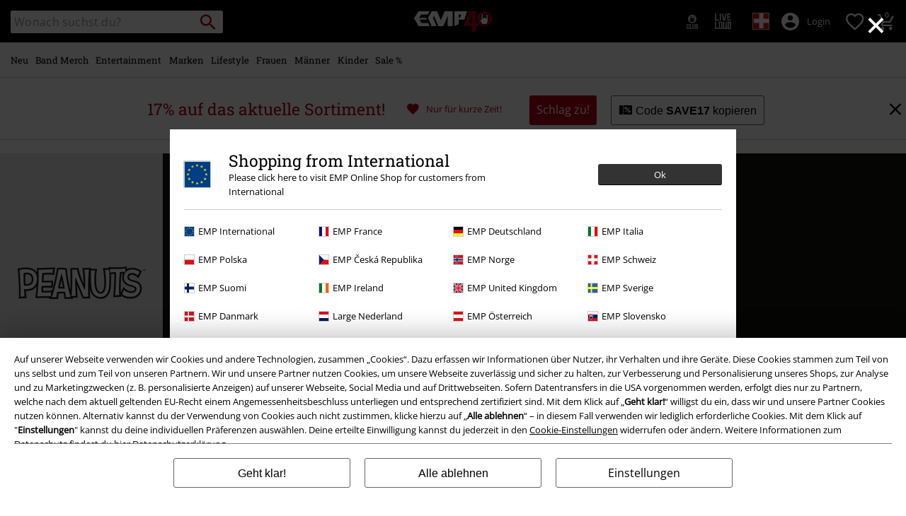

--- FILE ---
content_type: text/html;charset=UTF-8
request_url: https://www.emp-online.ch/on/demandware.store/Sites-GLB-Site/de_CH/Search-IncludeRefinebar?cgid=fan-merch-peanuts
body_size: 711
content:
<div class="row no-gutters d-none d-sm-flex align-items-center">



















<div class="refinement calculatedGender col-auto js-refinement-dropdown-accordion refinement-accordion accordion py-2 pr-1 pr-md-2">
<input type="checkbox" class="js-open-refinement js-open-refinement-dropdown d-none" name="input-calculatedGender" id="input-calculatedGender">
<label for="input-calculatedGender" class="js-label-checkbox-trigger" tabindex="0">
<span class="font-primary text-base">
Geschlecht
</span>
</label>


<div class="accordion-content refinement-dropdown refinement-dropdown-calculatedGender js-refinement-dropdown js-content-refinement position-absolute"
data-source="/on/demandware.store/Sites-GLB-Site/de_CH/Search-IncludeRefineAttributeDesktop?cgid=fan-merch-peanuts"
data-filterid="calculatedGender"
>

</div>
</div>








<div class="refinement size col-auto js-refinement-dropdown-accordion refinement-accordion accordion py-2 pr-1 pr-md-2">
<input type="checkbox" class="js-open-refinement js-open-refinement-dropdown d-none" name="input-size" id="input-size">
<label for="input-size" class="js-label-checkbox-trigger" tabindex="0">
<span class="font-primary text-base">
Gr&ouml;&szlig;e
</span>
</label>


<div class="accordion-content refinement-dropdown refinement-dropdown-size js-refinement-dropdown js-content-refinement position-absolute"
data-source="/on/demandware.store/Sites-GLB-Site/de_CH/Search-IncludeRefineAttributeDesktop?cgid=fan-merch-peanuts"
data-filterid="size"
>

</div>
</div>















<div class="refinement baseColor col-auto js-refinement-dropdown-accordion refinement-accordion accordion py-2 pr-1 pr-md-2">
<input type="checkbox" class="js-open-refinement js-open-refinement-dropdown d-none" name="input-baseColor" id="input-baseColor">
<label for="input-baseColor" class="js-label-checkbox-trigger" tabindex="0">
<span class="font-primary text-base">
Farbe
</span>
</label>


<div class="accordion-content refinement-dropdown refinement-dropdown-baseColor js-refinement-dropdown js-content-refinement position-absolute"
data-source="/on/demandware.store/Sites-GLB-Site/de_CH/Search-IncludeRefineAttributeDesktop?cgid=fan-merch-peanuts"
data-filterid="baseColor"
>

</div>
</div>








<div class="refinement  col-auto js-refinement-dropdown-accordion refinement-accordion accordion py-2 pr-1 pr-md-2">
<input type="checkbox" class="js-open-refinement js-open-refinement-dropdown d-none" name="input-" id="input-">
<label for="input-" class="js-label-checkbox-trigger" tabindex="0">
<span class="font-primary text-base">
Preis
</span>
</label>




<div class="accordion-content refinement-dropdown refinement-dropdown-Price js-refinement-dropdown js-content-refinement position-absolute"
data-source="/on/demandware.store/Sites-GLB-Site/de_CH/Search-IncludeRefineAttributeDesktop?cgid=fan-merch-peanuts"
data-filterid="Price"
>

</div>
</div>




<div class="col-auto d-flex align-items-center">
<a id="js-show-all-refinements"
class="js-show-all-refinements btn border-btn justify-content-center d-flex py-1 w-auto align-items-center"
href="javascript:"
data-click="Toggle.Listing|Filter">
<span class="icon-filter pr-1"></span>
<span class="font-size-s">Alle Filter</span>
</a>
<div id="js-all-refinements-box" class="all-refinements-box position-fixed w-100 h-100 d-none">
<div class="all-refinements-box-content custom-scrollbar position-absolute bg-color-white pt-4 px-4">
<p class="row no-gutters align-items-center mb-2">
<span class="col-auto icon-filter icon-medium pr-2 "></span>
<span class="font-size-xl font-secondary">
Filtern
</span>
<a href="javascript:" class="text-decoration-none icon-close icon-medium col-auto js-close-filter-list ml-auto"></a>
</p>

<div id="js-refinement-box-loading"></div>



<div class="row all-refinements-box-close-buttons align-items-center py-3">
<div class="col-auto d-inline-flex align-items-center">
<a class="js-remove-refinements-desktop breadcrumb-relax d-inline-block w-auto px-2 border-btn"
href="javascript:"
data-show-all="dynamic"
data-overlay
title="Alle Filter entfernen"
data-click="Toggle.Listing|Filter|RemoveAllFilter">
Alle Filter entfernen
</a>
</div>
<div class="col js-button-container" data-items="92">


<a href="javascript:" class="js-close-filter-list color-btn black-btn px-2 w-100 d-block">

<span>Zeige 92 Ergebnisse</span>

</a>
</div>
</div>
</div>
</div>
</div>

</div>

--- FILE ---
content_type: text/javascript; charset=utf-8
request_url: https://e.cquotient.com/recs/bbqv-GLB/RecentlyViewed?callback=CQuotient._callback0&_=1768860054511&_device=mac&userId=&cookieId=abnETNitmegaAlLyBG9JxzhjBt&emailId=&anchors=id%3A%3A%7C%7Csku%3A%3A%7C%7Ctype%3A%3A%7C%7Calt_id%3A%3A&slotId=category-slot-bottom&slotConfigId=Last%20Seen%20Einstein%20Reco&slotConfigTemplate=slots%2Frecommendation%2Fpr_carousel_recommendation.isml&ccver=1.03&realm=BBQV&siteId=GLB&instanceType=prd&v=v3.1.3&json=%7B%22userId%22%3A%22%22%2C%22cookieId%22%3A%22abnETNitmegaAlLyBG9JxzhjBt%22%2C%22emailId%22%3A%22%22%2C%22anchors%22%3A%5B%7B%22id%22%3A%22%22%2C%22sku%22%3A%22%22%2C%22type%22%3A%22%22%2C%22alt_id%22%3A%22%22%7D%5D%2C%22slotId%22%3A%22category-slot-bottom%22%2C%22slotConfigId%22%3A%22Last%20Seen%20Einstein%20Reco%22%2C%22slotConfigTemplate%22%3A%22slots%2Frecommendation%2Fpr_carousel_recommendation.isml%22%2C%22ccver%22%3A%221.03%22%2C%22realm%22%3A%22BBQV%22%2C%22siteId%22%3A%22GLB%22%2C%22instanceType%22%3A%22prd%22%2C%22v%22%3A%22v3.1.3%22%7D
body_size: 77
content:
/**/ typeof CQuotient._callback0 === 'function' && CQuotient._callback0({"RecentlyViewed":{"displayMessage":"RecentlyViewed","recs":[],"recoUUID":"830806d3-fdb8-4d8d-9f45-83640602cf52"}});

--- FILE ---
content_type: text/javascript; charset=utf-8
request_url: https://p.cquotient.com/pebble?tla=bbqv-GLB&activityType=viewCategory&callback=CQuotient._act_callback1&cookieId=abnETNitmegaAlLyBG9JxzhjBt&userId=&emailId=&products=id%3A%3A379779%7C%7Csku%3A%3A%3B%3Bid%3A%3A591654%7C%7Csku%3A%3A%3B%3Bid%3A%3A588011%7C%7Csku%3A%3A%3B%3Bid%3A%3A569799%7C%7Csku%3A%3A%3B%3Bid%3A%3A565817%7C%7Csku%3A%3A%3B%3Bid%3A%3A580809%7C%7Csku%3A%3A%3B%3Bid%3A%3A579436%7C%7Csku%3A%3A%3B%3Bid%3A%3A573321%7C%7Csku%3A%3A%3B%3Bid%3A%3A566085%7C%7Csku%3A%3A%3B%3Bid%3A%3A587317%7C%7Csku%3A%3A%3B%3Bid%3A%3A587316%7C%7Csku%3A%3A%3B%3Bid%3A%3A583352%7C%7Csku%3A%3A&categoryId=fan-merch-peanuts&refinements=%5B%7B%22name%22%3A%22Category%22%2C%22value%22%3A%22fan-merch-peanuts%22%7D%5D&personalized=false&sortingRule=default-sort&realm=BBQV&siteId=GLB&instanceType=prd&queryLocale=de_CH&locale=de_CH&referrer=&currentLocation=https%3A%2F%2Fwww.emp-online.ch%2Ffan-merch%2Fpeanuts%2F&__dw_p=28f4be30c00c7605307237845720260330220000000&ls=true&_=1768860054826&v=v3.1.3&fbPixelId=__UNKNOWN__&json=%7B%22cookieId%22%3A%22abnETNitmegaAlLyBG9JxzhjBt%22%2C%22userId%22%3A%22%22%2C%22emailId%22%3A%22%22%2C%22products%22%3A%5B%7B%22id%22%3A%22379779%22%2C%22sku%22%3A%22%22%7D%2C%7B%22id%22%3A%22591654%22%2C%22sku%22%3A%22%22%7D%2C%7B%22id%22%3A%22588011%22%2C%22sku%22%3A%22%22%7D%2C%7B%22id%22%3A%22569799%22%2C%22sku%22%3A%22%22%7D%2C%7B%22id%22%3A%22565817%22%2C%22sku%22%3A%22%22%7D%2C%7B%22id%22%3A%22580809%22%2C%22sku%22%3A%22%22%7D%2C%7B%22id%22%3A%22579436%22%2C%22sku%22%3A%22%22%7D%2C%7B%22id%22%3A%22573321%22%2C%22sku%22%3A%22%22%7D%2C%7B%22id%22%3A%22566085%22%2C%22sku%22%3A%22%22%7D%2C%7B%22id%22%3A%22587317%22%2C%22sku%22%3A%22%22%7D%2C%7B%22id%22%3A%22587316%22%2C%22sku%22%3A%22%22%7D%2C%7B%22id%22%3A%22583352%22%2C%22sku%22%3A%22%22%7D%5D%2C%22categoryId%22%3A%22fan-merch-peanuts%22%2C%22refinements%22%3A%22%5B%7B%5C%22name%5C%22%3A%5C%22Category%5C%22%2C%5C%22value%5C%22%3A%5C%22fan-merch-peanuts%5C%22%7D%5D%22%2C%22personalized%22%3A%22false%22%2C%22sortingRule%22%3A%22default-sort%22%2C%22realm%22%3A%22BBQV%22%2C%22siteId%22%3A%22GLB%22%2C%22instanceType%22%3A%22prd%22%2C%22queryLocale%22%3A%22de_CH%22%2C%22locale%22%3A%22de_CH%22%2C%22referrer%22%3A%22%22%2C%22currentLocation%22%3A%22https%3A%2F%2Fwww.emp-online.ch%2Ffan-merch%2Fpeanuts%2F%22%2C%22__dw_p%22%3A%2228f4be30c00c7605307237845720260330220000000%22%2C%22ls%22%3Atrue%2C%22_%22%3A1768860054826%2C%22v%22%3A%22v3.1.3%22%2C%22fbPixelId%22%3A%22__UNKNOWN__%22%7D
body_size: 268
content:
/**/ typeof CQuotient._act_callback1 === 'function' && CQuotient._act_callback1([{"k":"__cq_uuid","v":"abnETNitmegaAlLyBG9JxzhjBt","m":34128000},{"k":"__cq_seg","v":"0~0.00!1~0.00!2~0.00!3~0.00!4~0.00!5~0.00!6~0.00!7~0.00!8~0.00!9~0.00","m":2592000}]);

--- FILE ---
content_type: text/javascript;charset=UTF-8
request_url: https://www.emp-online.ch/on/demandware.store/Sites-GLB-Site/de_CH/Resources-LoadAppResources?v=v1768816085900
body_size: 5279
content:


window.Constants = {"COOKIE_CONSENT_STORAGE_ID":"disallowed_cookies","INTERNAL_HOSTNAME":"www.emp-online.ch","TENANT_SHOP_NAME":null};
window.Resources = {"OK":"Ok","ARE_YOU_HUMAN":"Sind Sie ein menschliches Wesen?","PACKSTATION_LOCAL_COLLECT":"Packstation erfolgreich ausgewählt!","GLOBAL_ERROR_HEDALINE":"Oops, da ist irgendwo was schief gelaufen...","CC_LOAD_ERROR":"Kreditkarte konnte nicht geladen werden!","CARD_REMOVE_BUTTON_TEXT":"Remove Card","REG_ADDR_ERROR":"Adresse konnte nicht geladen werden","SERVER_ERROR":"Serververbindung fehlgeschlagen!","BAD_RESPONSE":"Keine Reaktion - Parserfehler!","INVALID_PHONE":"Bitte gib eine gültige Telefonnummer an.","INVALID_USERNAME":"Your entry is invalid.","COULD_NOT_SELECT_SHIPPING_ADDRESS":"Lieferadresse konnte nicht ausgewählt werden.","GIFT_CERT_INVALID":"Ungültiger Geschenkgutschein-Code.","GIFT_CERT_BALANCE":"Der momentane Betrag Ihres Geschenkgutscheines beträgt","GIFT_CERT_AMOUNT_INVALID":"Geschenkgutscheine können bei einem Minimum von 5 und bis zu einem Maximum von 5000 gekauft werden.","GIFT_CERT_MISSING":"Bitte Gutscheincode oder Geschenkgutschein eingeben.","INVALID_OWNER":"Dies scheint eine Kreditkartennummer zu sein. Bitte gib den Namen des Karteninhabers an.","CHAR_LIMIT_MSG":"Du hast noch {0} von {1} Zeichen übrig","CONFIRM_DELETE":"Willst du diese {0} entfernen?","TITLE_GIFTREGISTRY":"gift registry","TITLE_ADDRESS":"Adresse","SERVER_CONNECTION_ERROR":"Server-Verbindungsfehler","IN_STOCK_DATE":"Erhältlich ab {0}","ITEM_STATUS_NOTAVAILABLE":"Leider zur Zeit nicht verfügbar!","PCA_SEARCH_NOTIFICATION":"Gib deine Adresse weiter ein, um mehr Suchergebnisse angezeigt zu bekommen.","PCA_SEARCH_START":"Gib hier deine Adresse an:","PCA_SEARCH_INFO":"Gib für die Adresssuche bitte die erste Zeile deiner Adresse ein. Wähle danach deine Adresse aus den Vorschlägen aus.","PCA_SEARCH_SUCCESS":"Deine Adresssuche war erfolgreich.","INVALID_DATE":"Deine Adresssuche war erfolgreich.","NOT_SUPPORTED_CHARACTERS":"Your entry is invalid. Please use Latin letters.","COUNTDOWN_DAYS":"Tage","COUNTDOWN_HOURS":"Stunden","COUNTDOWN_MINUTES":"Minuten","COUNTDOWN_SECONDS":"Sekunden","AMAZON_LOGIN_ERROR":"Bitte melde dich mit deinem aktuellen Konto an","VALIDATE_REQUIRED":"Dies ist ein Pflichtfeld.","VALIDATE_REMOTE":"Bitte passe dieses Feld an.","VALIDATE_EMAIL":"Bitte gib eine gültige E-Mailadresse an.","VALIDATE_URL":"Bitte gib einen gültige URL ein","VALIDATE_DATE":"Bitte gib ein gültiges Datum an.","VALIDATE_DATEISO":"Bitte gib ein gültiges Datum ein (ISO).","VALIDATE_NUMBER":"Bitte gib eine gültige Nummer an.","VALIDATE_DIGITS":"Bitte nur Ziffern eintragen:","VALIDATE_CREDITCARD":"Bitte gib eine gültige Kreditkartennummer an.","VALIDATE_EQUALTO":"Bitte gib den gleichen Wert erneut ein.","VALIDATE_MAXLENGTH":"Bitte gib nicht mehr als {0} Zeichen ein.","VALIDATE_MINLENGTH":"Bitte mindestens {0} Zeichen eingeben.","VALIDATE_RANGELENGTH":"Bitte gib einen Wert zwischen {0} und {1} Zeichen ein.","VALIDATE_RANGE":"Bitte einen Wert zwischen {0} und {1} eingeben.","VALIDATE_MAX":"Bitte gib einen Wert von weniger, oder gleichem Wert von {0} an.","VALIDATE_MIN":"Bitte gib einen Wert von höherem, oder gleichem Wert von {0} an.","VALIDATE_IBAN":"Bitte gib eine gültige IBAN ein.","ADYEN_CC_VALIDATE":"Bitte gib gültige Kreditkartendaten ein.","RETURN_ARTICLE_ERROR":"Wähle deine Artikel","RETURN_CHOOSE_REASON_ERROR":"Bitte wähle einen Grund aus.","RETURN_CHOOSE_QTY_ERROR":"Bitte wähle die Menge aus.","RETURN_LABEL_ERROR":"Fehler beim Abrufen des Retourenlabels. Bitte kontaktiere den Support.","RETURN_QR_ERROR":"Fehler beim Erstellen des QR Codes. Bitte kontaktiere den Support.","CHOOSE_AS_PACKSTATION":"Set as Local Collect","SEARCH_SHOW_RESULT":"Zeige * Ergebnis","SEARCH_SHOW_RESULTS":"Zeige * Ergebnisse","PRODUCT_SELECTED_QTY":"Artikel ausgewählt","PRODUCTS_SELECTED_QTY_FEW":"Artikel ausgewählt","PRODUCTS_SELECTED_QTY":"Artikel ausgewählt","SEARCH_PLACEHOLDER":"Wonach suchst du?","PRODUCT_DELETED_QTY":"Artikel erfolgreich gelöscht","PRODUCTS_DELETED_QTY_FEW":"Artikel erfolgreich gelöscht","PRODUCTS_DELETED_QTY":"Artikel erfolgreich gelöscht","INVALID_CC_NUMBER":"Ungültige Kreditkartennummer","INPUT_RULES_VIOLATED":"Bitte vermeide die Eingabe von Sonderzeichen wie <>:=$%?!*+@;","INPUT_RULES_VIOLATED_PHONE":"Bitte nur Zahlen von 0-9 sowie + und - verwenden","CART_EDIT_QTY_ERROR_MAX_EXCEEDED":"Du hast die Maximale Bestellmenge für diese Bestellung erreicht.","CART_EDIT_QTY_VALUE_ERROR":"Please enter a valid quantity.","IN_STOCK":"Sofort lieferbar!","QTY_IN_STOCK":"Nur noch {0} Stück vorrätig","PREORDER":"Vorbestellung","QTY_PREORDER":"{0} Artikel ist/sind vorbestellbar","REMAIN_PREORDER":"Die restlichen Artikel können vorbestellt werden.","BACKORDER":"Längere Lieferzeit","QTY_BACKORDER":"{0} Artikel sind bald wieder verfügbar","REMAIN_BACKORDER":"Die restlichen Artikel sind auf Bestellung erhältlich.","NOT_AVAILABLE":"Leider zur Zeit nicht verfügbar!","REMAIN_NOT_AVAILABLE":"Die gewünschte Menge ist aktuell nicht verfügbar. Bitte die Menge anpassen."};
window.Urls = {"transientResources":"/on/demandware.store/Sites-GLB-Site/de_CH/Resources-LoadTransient","staticJsPath":"/on/demandware.static/Sites-GLB-Site/-/de_CH/v1768816085900/js/","minicartGC":"/on/demandware.store/Sites-GLB-Site/de_CH/GiftCert-ShowMiniCart","minicart":"/on/demandware.store/Sites-GLB-Site/de_CH/Cart-MiniAddProduct","cartShow":"/cart/","giftRegAdd":"https://www.emp-online.ch/on/demandware.store/Sites-GLB-Site/de_CH/Address-GetAddressDetails?addressID=","addressesList":"https://www.emp-online.ch/addressbook/","wishlistAddress":"https://www.emp-online.ch/on/demandware.store/Sites-GLB-Site/de_CH/Wishlist-SetShippingAddress","wishlistShow":"https://www.emp-online.ch/wishlist/","deleteAddress":"/on/demandware.store/Sites-GLB-Site/de_CH/Address-Delete","getSetItem":"/on/demandware.store/Sites-GLB-Site/de_CH/Product-GetSetItem","getAvailability":"/on/demandware.store/Sites-GLB-Site/de_CH/Product-GetAvailability","searchsuggest":"/on/demandware.store/Sites-GLB-Site/de_CH/Search-GetSuggestions","searchHistory":"/on/demandware.store/Sites-GLB-Site/de_CH/Search-RenderSearchHistory","summaryRefreshURL":"/on/demandware.store/Sites-GLB-Site/de_CH/COBilling-UpdateSummary","miniShippingRefreshURL":"/on/demandware.store/Sites-GLB-Site/de_CH/COBilling-UpdateMiniShipping","billingSelectCC":"https://www.emp-online.ch/on/demandware.store/Sites-GLB-Site/de_CH/COBilling-SelectCreditCard","shippingMethodsJSON":"https://www.emp-online.ch/on/demandware.store/Sites-GLB-Site/de_CH/COShipping-GetApplicableShippingMethodsJSON","shippingMethodsList":"https://www.emp-online.ch/on/demandware.store/Sites-GLB-Site/de_CH/COShipping-UpdateShippingMethodList","selectShippingAddress":"https://www.emp-online.ch/on/demandware.store/Sites-GLB-Site/de_CH/COShipping-SelectShippingAddress","selectShippingMethodsList":"https://www.emp-online.ch/on/demandware.store/Sites-GLB-Site/de_CH/COShipping-SelectShippingMethod","giftCardCheckBalance":"https://www.emp-online.ch/on/demandware.store/Sites-GLB-Site/de_CH/COBilling-GetGiftCertificateBalance","billing":"/billing/","rateLimiterReset":"/on/demandware.store/Sites-GLB-Site/de_CH/RateLimiter-HideCaptcha","csrffailed":"/on/demandware.store/Sites-GLB-Site/de_CH/CSRF-Failed","customerAddressForm":"/on/demandware.store/Sites-GLB-Site/de_CH/AddressMgr-GetCustomerAddressFormFields","shippingAddressForm":"/on/demandware.store/Sites-GLB-Site/de_CH/AddressMgr-GetShippingAddressFormFields","billingAddressForm":"/on/demandware.store/Sites-GLB-Site/de_CH/AddressMgr-GetBillingAddressFormFields","emarsysDialogSignupSubmit":"/on/demandware.store/Sites-GLB-Site/de_CH/EmarsysNewsletter-DialogSubscription","marketingCloudDialogSignupSubmit":"/on/demandware.store/Sites-GLB-Site/de_CH/MarketingCloud-Subscribe","emarsysDialogUnsubscribeSubmit":"/on/demandware.store/Sites-GLB-Site/de_CH/EmarsysNewsletter-EmailUnsubscribe","jobNewsletterUnsubConfirmed":"/on/demandware.store/Sites-GLB-Site/de_CH/Jobs-JobsNewsletterUnsubscribeConfirmed","IncludeHeaderCustomerInfo":"/on/demandware.store/Sites-GLB-Site/de_CH/Home-IncludeHeaderCustomerInfo","getReviewList":"/on/demandware.store/Sites-GLB-Site/de_CH/Review-IncludeProductReviewsList","getReviewListFull":"/on/demandware.store/Sites-GLB-Site/de_CH/Review-IncludeProductReviewsFull","getOrderReferenceDetails":"/on/demandware.store/Sites-GLB-Site/de_CH/AmazonPaymentsController-GetOrderReferenceDetails","getBillingAgreementDetails":"/on/demandware.store/Sites-GLB-Site/de_CH/AmazonPaymentsController-GetBillingAgreementDetails","getOrderReferenceBillingDetails":"/on/demandware.store/Sites-GLB-Site/de_CH/AmazonPaymentsController-GetOrderReferenceBillingDetails","getBillingAgreementBillingDetails":"/on/demandware.store/Sites-GLB-Site/de_CH/AmazonPaymentsController-GetBillingAgreementBillingDetails","setConsentStatus":"/on/demandware.store/Sites-GLB-Site/de_CH/AmazonPaymentsController-SetConsentStatus","setOrderReferenceID":"/on/demandware.store/Sites-GLB-Site/de_CH/AmazonPaymentsController-SetOrderReferenceID","setBillingAgreement":"/on/demandware.store/Sites-GLB-Site/de_CH/AmazonPaymentsController-SetBillingAgreement","editButtonRedirect":"/on/demandware.store/Sites-GLB-Site/de_CH/AmazonPaymentsController-EditButtonRedirect","apSubmit":"/on/demandware.store/Sites-GLB-Site/de_CH/AmazonPaymentsController-Submit","apErrorRedirect":"/on/demandware.store/Sites-GLB-Site/de_CH/AmazonPaymentsController-RedirectOnError","emarsysInterests":"/on/demandware.store/Sites-GLB-Site/de_CH/EmarsysNewsletter-InterestOptions","setNewShopNotificationIsShown":"/on/demandware.store/Sites-GLB-Site/de_CH/Home-SetNewShopNotificationIsShown","checkoutInit":"/on/demandware.store/Sites-GLB-Site/de_CH/COInit-Start","checkoutSummary":"/revieworder/","checkoutShipping":"/shipping/","availabilityOverview":"/on/demandware.store/Sites-GLB-Site/de_CH/Inventory-GetAvailabilityOverview","getServerTime":"/on/demandware.store/Sites-GLB-Site/de_CH/Page-GetServerTime","dhlMarkerImage":"/on/demandware.static/Sites-GLB-Site/-/default/dwe96fa40e/images/logos/DHL.png","royalMailLCMarkerImage":"/on/demandware.static/Sites-GLB-Site/-/default/dw90fd4125/images/logos/Royal_mail_pin.svg","miniCartInfo":"/on/demandware.store/Sites-GLB-Site/de_CH/Cart-MiniCart","miniCartContent":"/on/demandware.store/Sites-GLB-Site/de_CH/Cart-MiniCartContent","getWishlistPageLinkIcon":"/on/demandware.store/Sites-GLB-Site/de_CH/Wishlist-GetWishlistPageLinkIcon","getShippingPoints":"/on/demandware.store/Sites-GLB-Site/de_CH/Shipping-GetShippingPoints","getAddressDetailsLoqate":"/on/demandware.store/Sites-GLB-Site/de_CH/Address-GetAddressDetailsLoqate","getAddressSuggestionLoqate":"/on/demandware.store/Sites-GLB-Site/de_CH/Address-GetAddressSuggestionLoqate","getAddressValidationResult":"/on/demandware.store/Sites-GLB-Site/de_CH/Address-GetAddressValidationResult","getHitTileSizes":"/on/demandware.store/Sites-GLB-Site/de_CH/Product-GetHitTileSizes","IsAuthenticated":"/on/demandware.store/Sites-GLB-Site/de_CH/Login-IsAuthenticated","serviceWorker":"/sw/","getSubCategories":"https://www.emp-online.ch/on/demandware.store/Sites-GLB-Site/de_CH/Home-GetSubCategories","lazyloadContentSlot":"https://www.emp-online.ch/on/demandware.store/Sites-GLB-Site/de_CH/Home-LazyloadContentSlot","renderOnPageRefinements":"https://www.emp-online.ch/on/demandware.store/Sites-GLB-Site/de_CH/Search-IncludeRefinebar","renderOnPageRefinementsMobile":"https://www.emp-online.ch/on/demandware.store/Sites-GLB-Site/de_CH/Search-IncludeRefinebarMobile","renderRefinements":"https://www.emp-online.ch/on/demandware.store/Sites-GLB-Site/de_CH/Search-IncludeRefinebarAttributesMobile","renderSubCategories":"https://www.emp-online.ch/on/demandware.store/Sites-GLB-Site/de_CH/Search-RenderSubCategories","renderFilter":"https://www.emp-online.ch/on/demandware.store/Sites-GLB-Site/de_CH/Search-RenderFilterTemplate","renderRefinementOverlayDesktop":"https://www.emp-online.ch/on/demandware.store/Sites-GLB-Site/de_CH/Search-IncludeRefineOverlayDesktop","renderRefinementHeadlineDesktop":"https://www.emp-online.ch/on/demandware.store/Sites-GLB-Site/de_CH/Search-IncludeRefineHeadlineDesktop","renderRefinementAttrDesktop":"https://www.emp-online.ch/on/demandware.store/Sites-GLB-Site/de_CH/Search-IncludeRefineAttributeDesktop","renderSearchResultButton":"https://www.emp-online.ch/on/demandware.store/Sites-GLB-Site/de_CH/Search-RenderSearchResultButton","renderCategories":"https://www.emp-online.ch/on/demandware.store/Sites-GLB-Site/de_CH/Search-IncludeCategories","renderSearchElement":"https://www.emp-online.ch/on/demandware.store/Sites-GLB-Site/de_CH/Search-GetSearchElement","renderDisabledRefinements":"https://www.emp-online.ch/on/demandware.store/Sites-GLB-Site/de_CH/Search-IncludeDisabledRefinements","renderRefinedProducts":"https://www.emp-online.ch/on/demandware.store/Sites-GLB-Site/de_CH/Search-IncludeRefinedProducts","loadOdoscopeDeferredChunk":"https://www.emp-online.ch/on/demandware.store/Sites-GLB-Site/de_CH/Search-LoadOdoscopeDeferredChunk","renderSearchResultHits":"https://www.emp-online.ch/on/demandware.store/Sites-GLB-Site/de_CH/Search-renderSearchResultHits","getSearchResultCount":"https://www.emp-online.ch/on/demandware.store/Sites-GLB-Site/de_CH/Search-GetSearchResultCount","getActiveFilters":"https://www.emp-online.ch/on/demandware.store/Sites-GLB-Site/de_CH/Search-GetActiveFilters","getPageMetaDataforCategory":"https://www.emp-online.ch/on/demandware.store/Sites-GLB-Site/de_CH/SearchExtensions-GetPageMetaDataforCategory","updateListing":"https://www.emp-online.ch/search/","renderMediaContentTiles":"https://www.emp-online.ch/on/demandware.store/Sites-GLB-Site/de_CH/Events-RenderMediaContentTiles","eventGetVotes":"https://www.emp-online.ch/on/demandware.store/Sites-GLB-Site/de_CH/Events-GetVotes","eventAddVote":"https://www.emp-online.ch/on/demandware.store/Sites-GLB-Site/de_CH/Events-AddVote","eventUndoVote":"https://www.emp-online.ch/on/demandware.store/Sites-GLB-Site/de_CH/Events-UndoVote","DyHeaderInformation":"https://www.emp-online.ch/on/demandware.store/Sites-GLB-Site/de_CH/Cart-DyHeaderInformation","addProductToCart":"https://www.emp-online.ch/on/demandware.store/Sites-GLB-Site/de_CH/Cart-AddProduct","addToCartSuccessModal":"https://www.emp-online.ch/on/demandware.store/Sites-GLB-Site/de_CH/Cart-RenderCartSuccessOverlay","addProductWishlist":"https://www.emp-online.ch/on/demandware.store/Sites-GLB-Site/de_CH/Wishlist-Add","renderWishlistPagination":"https://www.emp-online.ch/on/demandware.store/Sites-GLB-Site/de_CH/Wishlist-RenderWishlistPagination","renderVariations":"https://www.emp-online.ch/on/demandware.store/Sites-GLB-Site/de_CH/Campaign-RenderVariations","deleteElementFromWishlist":"https://www.emp-online.ch/on/demandware.store/Sites-GLB-Site/de_CH/Wishlist-DeleteWishlistItem","openSizeOverlayForWishlist":"https://www.emp-online.ch/on/demandware.store/Sites-GLB-Site/de_CH/Wishlist-RenderSizeOverlay","renderWishlistProductTile":"https://www.emp-online.ch/on/demandware.store/Sites-GLB-Site/de_CH/Wishlist-RenderWishlistProductTile","renderHeaderMenuMobile":"https://www.emp-online.ch/on/demandware.store/Sites-GLB-Site/de_CH/Home-GetHeaderElement?template=navigation%2fmobile%2fheaderMenuMobile","renderHeaderSubMenuMobile":"https://www.emp-online.ch/on/demandware.store/Sites-GLB-Site/de_CH/Home-GetHeaderElement?template=navigation%2fmobile%2fheaderSubMenuMobile","renderHeaderMenuDesktop":"https://www.emp-online.ch/on/demandware.store/Sites-GLB-Site/de_CH/Home-GetHeaderElement?template=navigation%2ftabNavigation%2fheaderMenuTabsDesktop","renderAddressEdit":"https://www.emp-online.ch/on/demandware.store/Sites-GLB-Site/de_CH/Address-RenderAddressEdit","closeGlobalHeader":"https://www.emp-online.ch/on/demandware.store/Sites-GLB-Site/de_CH/Content-CloseGlobalHeader","renderModelSwitch":"https://www.emp-online.ch/on/demandware.store/Sites-GLB-Site/de_CH/Search-RenderModelSwitch","removeSavedCard":"https://www.emp-online.ch/on/demandware.store/Sites-GLB-Site/de_CH/COBilling-RemoveSavedCard","fromSummaryModal":"https://www.emp-online.ch/revieworder/","renderCategoryBanner":"https://www.emp-online.ch/on/demandware.store/Sites-GLB-Site/de_CH/Search-GetCategoryBanner","setPageFontLoad":"https://www.emp-online.ch/on/demandware.store/Sites-GLB-Site/de_CH/Home-SetPageFontLoad","passkeyRegOptions":"https://www.emp-online.ch/on/demandware.store/Sites-GLB-Site/de_CH/Passkey-GenerateRegistrationOptions","passkeyVerifyRegLoggedIn":"https://www.emp-online.ch/on/demandware.store/Sites-GLB-Site/de_CH/Passkey-VerifyRegistrationLoggedInCustomer","passkeyVerifyRegNewCustomer":"https://www.emp-online.ch/on/demandware.store/Sites-GLB-Site/de_CH/Passkey-VerifyRegistrationNewCustomer","passkeyVerifyRegRecovery":"https://www.emp-online.ch/on/demandware.store/Sites-GLB-Site/de_CH/Passkey-VerifyRegistrationRecovery","passkeyAuthOptions":"https://www.emp-online.ch/on/demandware.store/Sites-GLB-Site/de_CH/Passkey-GenerateAuthenticationOptions","passkeyVerifyAuth":"https://www.emp-online.ch/on/demandware.store/Sites-GLB-Site/de_CH/Passkey-VerifyAuthentication","passkeySignUpUser":"https://www.emp-online.ch/on/demandware.store/Sites-GLB-Site/de_CH/Passkey-SignUpNewUser","passkeyFinishAccountCreation":"https://www.emp-online.ch/on/demandware.store/Sites-GLB-Site/de_CH/Passkey-FinishAccountCreation","passkeyRenderRecoveryForm":"https://www.emp-online.ch/on/demandware.store/Sites-GLB-Site/de_CH/Passkey-RenderRecoveryForm","passkeyRenderResetPasskeyEmailForm":"https://www.emp-online.ch/on/demandware.store/Sites-GLB-Site/de_CH/Passkey-RenderResetPasskeyEmailForm","passkeyRenderResetPasskeyForm":"https://www.emp-online.ch/on/demandware.store/Sites-GLB-Site/de_CH/Passkey-RenderResetPasskeyForm","passkeyFinishAccountCreationCheckout":"https://www.emp-online.ch/on/demandware.store/Sites-GLB-Site/de_CH/Passkey-FinishAccountCreationCheckout","passkeyRemovePasskeys":"https://www.emp-online.ch/on/demandware.store/Sites-GLB-Site/de_CH/Passkey-RemovePasskeyAuthenticator","getNumberOfPasskeysFromCustomer":"https://www.emp-online.ch/on/demandware.store/Sites-GLB-Site/de_CH/Passkey-GetNumberOfPasskeysFromCustomer","accountEditForm":"https://www.emp-online.ch/on/demandware.store/Sites-GLB-Site/de_CH/Account-EditForm","accountEditProfile":"https://www.emp-online.ch/profile/","accountShow":"https://www.emp-online.ch/account/","loginShow":"https://www.emp-online.ch/login/","accountShowSettings":"https://www.emp-online.ch/on/demandware.store/Sites-GLB-Site/de_CH/Account-ShowSettings","loginOrRegister":"https://www.emp-online.ch/on/demandware.store/Sites-GLB-Site/de_CH/Account-HandleLoginOrRegisterEvent","setNewPasswordPasskey":"https://www.emp-online.ch/on/demandware.store/Sites-GLB-Site/de_CH/Passkey-SetNewPasswordPasskey","PasskeyCreateCustomer":"https://www.emp-online.ch/on/demandware.store/Sites-GLB-Site/de_CH/Account-CreateCustomerProfilePasskey","passkeyDeleteModal":"https://www.emp-online.ch/on/demandware.store/Sites-GLB-Site/de_CH/Passkey-PasskeyDeleteModal","startRegister":"https://www.emp-online.ch/register/","saveEmailOnSession":"https://www.emp-online.ch/on/demandware.store/Sites-GLB-Site/de_CH/Passkey-SaveEmailOnSession","logoutIfNeeded":"https://www.emp-online.ch/on/demandware.store/Sites-GLB-Site/de_CH/Account-LogoutIfNeeded","checkIfUserHasPassword":"https://www.emp-online.ch/on/demandware.store/Sites-GLB-Site/de_CH/Account-CheckIfUserHasPassword","shouldPasskeyBeActive":"https://www.emp-online.ch/on/demandware.store/Sites-GLB-Site/de_CH/Passkey-ShouldPasskeyBeActive","checkIfAccountIsInvalidAndRemove":"https://www.emp-online.ch/on/demandware.store/Sites-GLB-Site/de_CH/Passkey-CheckIfAccountIsInvalidAndRemove","checkIfPasskeyAccountIsInvalidAndCorrect":"https://www.emp-online.ch/on/demandware.store/Sites-GLB-Site/de_CH/Passkey-CheckIfPasskeyAccountIsInvalidAndCorrect","giftfinderShow":"https://www.emp-online.ch/on/demandware.store/Sites-GLB-Site/de_CH/GiftFinder-Show","getSpecificQuestion":"https://www.emp-online.ch/on/demandware.store/Sites-GLB-Site/de_CH/GiftFinder-GetSpecificQuestion","getUrl":"https://www.emp-online.ch/on/demandware.store/Sites-GLB-Site/de_CH/GiftFinder-GetURLforResult","resultSlider":"https://www.emp-online.ch/on/demandware.store/Sites-GLB-Site/de_CH/GiftFinder-RenderResultSliderTemplate","decodePrgLink":"https://www.emp-online.ch/on/demandware.store/Sites-GLB-Site/de_CH/RedirectURL-DecodePrgLink","getMobileNavigationTeaserBox":"https://www.emp-online.ch/on/demandware.store/Sites-GLB-Site/de_CH/Home-GetMobileNavigationTeaserBox","showConsentSettingsModal":"https://www.emp-online.ch/on/demandware.store/Sites-GLB-Site/de_CH/CookieConsentHandling-ShowConsentSettingsModal","renderEmptyWishlistContent":"https://www.emp-online.ch/on/demandware.store/Sites-GLB-Site/de_CH/Wishlist-RenderEmptyWishlistContent","categoryNavContent":"https://www.emp-online.ch/on/demandware.store/Sites-GLB-Site/de_CH/Product-RenderCategoryNavContent","getQrCode":"https://www.emp-online.ch/on/demandware.store/Sites-GLB-Site/de_CH/Return-GetQrCode","getPdf":"https://www.emp-online.ch/on/demandware.store/Sites-GLB-Site/de_CH/Return-GetPdf","videoOverlayRiffs":"https://www.emp-online.ch/on/demandware.store/Sites-GLB-Site/de_CH/Riffs-RenderVideoOverlay","getNextRiffsContent":"https://www.emp-online.ch/on/demandware.store/Sites-GLB-Site/de_CH/Riffs-GetNextRiffsContent"};
window.SitePreferences = {"AMAZON_MERCHANT_ID":"A2439CGZCOJJK","AMAZON_LOGIN_BUTTON_TYPE":"LwA","AMAZON_LOGIN_BUTTON_COLOR":"LightGray","AMAZON_LOGIN_BUTTON_SIZE":"small","AMAZON_LOGIN_REDIRECT_URL":"/on/demandware.store/Sites-GLB-Site/de_CH/AmazonPaymentsController-LoginButtonRedirect","AMAZON_PAY_REDIRECT_URL":"/on/demandware.store/Sites-GLB-Site/de_CH/AmazonPaymentsController-PayButtonRedirect","AMAZON_SCOPE":"profile postal_code payments:widget payments:shipping_address","AMAZON_PAY_BUTTON_TYPE":"PwA","AMAZON_PAY_BUTTON_COLOR":"LightGray","AMAZON_PAY_BUTTON_SIZE":"small","LISTING_INFINITE_SCROLL":false,"LISTING_REFINE_SORT":true,"BPOST_ADDRESS":{"street":"EUROPAKRUISPUNT","number":"2","zip":"1000"},"GB_GOOGLE_MAPS_KEY":"AIzaSyDORhZUog-p2uL-JamKSaMeQMuIpAdROLk","LAZYLOAD_ENABLED":true,"SIDE_FILTER_ENABLED":true,"DEFERRED_PRODUCT_LOADIND_ENABLED":true,"DEFERRED_PRODUCT_MARGIN":300,"DEFERRED_REVIEWS_LOADING_ENABLED":true,"DEFERRED_CAROUSEL_LOAIDING_ENABLED":true,"DEFERRED_CAROUSEL_MARGIN":80,"GTM_CONTAINER_ID":"GTM-W7ZBNGT","SERVICE_WORKER_ENABLED":true,"LOW_PRIORITY_GTM_ENABLED":true,"LAZYLOAD_CONTENT_SLOTS_ENABLED":true,"LAZYLOAD_CONTENT_SLOTS_MARGIN":100,"ADYEN_SF_ENABLED":true,"CUSTOMER_NAME_VALIDATION_REGEX":"^([^\\s]*[\\s]?[^\\s]*){0,3}$","KLARNA_ORDER_CONFIRMATION_ENABLED":false,"XSS_SCRIPT_PROTECTION_ACTIVE_CLIENT":true,"PASSWORD_PROTECTION_ACTIVE_CLIENT":true,"LAZYLOAD_CLS_HELPER_TIMEOUT":1000};